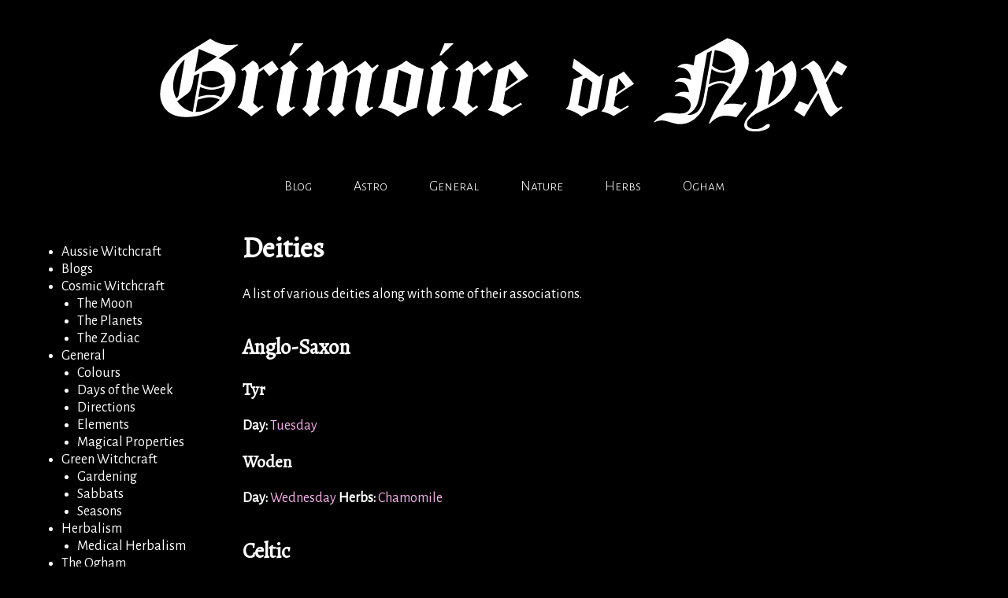

--- FILE ---
content_type: text/html
request_url: https://grimoire.nyx.id.au/general/deities/
body_size: 3252
content:
<html>
<head>
    <title>Grimoire de Nyx - Deities </title>
    <meta charset="UTF-8">
    <link href="https://fonts.googleapis.com/css?family=Alegreya+Sans|Alegreya+Sans+SC:300|Alegreya:ital,wght@0,400..900;1,400..900&display=swap" rel="stylesheet">
    <link href="/css/styles.css" rel="stylesheet">
    <meta name="viewport" content="width=device-width, initial-scale=1.0">
    
        <meta property="og:description"        content="A list of various deities along with some of their associations">
    
    <meta property="og:image"              content="/img/thumbnail.png">
    
    <script async src="https://www.googletagmanager.com/gtag/js?id=UA-177926201-1"></script>
    <script>
        window.dataLayer = window.dataLayer || [];
        function gtag(){dataLayer.push(arguments);}
        gtag('js', new Date());
        gtag('config', 'UA-177926201-1');
    </script>

    <script>
        window.onload = function(e) {
            document.getElementById("menu-button").onclick = function (e) {
                if (document.getElementById("navbar").style.display != "block") {
                    document.getElementById("navbar").style.display = "block"; 
                } else {
                    document.getElementById("navbar").style.display = "none";
                }
            }
        }
    </script>
    <link rel="icon" 
        type="image/png" 
        href="/img/icon.png">
</head>
<body>
    <header>
        <a href="/" title="Grimoire de Nyx">
            <img src="/img/header.png">
        </a>
        <ul>
            
                <li><a href="/blog">Blog</a></li>
            
                <li><a href="/astro">Astro</a></li>
            
                <li><a href="/general">General</a></li>
            
                <li><a href="/nature">Nature</a></li>
            
                <li><a href="/herbs">Herbs</a></li>
            
                <li><a href="/ogham">Ogham</a></li>
            
        </ul>
        <h3 id="menu-button">Menu</h3>
    </header>

<div class="flex-container">
    <nav id="navbar">
    <ul>
        <li><a href="/australian/">Aussie Witchcraft</a></li>
        
            <li>
                <a href="https://grimoire.nyx.id.au/blog/">Blogs</a>
                    <ul>
    
</ul>
                
            </li>
        
            <li>
                <a href="https://grimoire.nyx.id.au/astro/">Cosmic Witchcraft</a>
                    <ul>
    
        <li>
            <a href="https://grimoire.nyx.id.au/astro/moon/">The Moon</a>
                <ul>
    
</ul>
        </li>
    
        <li>
            <a href="https://grimoire.nyx.id.au/astro/planets/">The Planets</a>
                <ul>
    
</ul>
        </li>
    
        <li>
            <a href="https://grimoire.nyx.id.au/astro/zodiac/">The Zodiac</a>
                <ul>
    
</ul>
        </li>
    
</ul>
                
            </li>
        
            <li>
                <a href="https://grimoire.nyx.id.au/general/">General</a>
                    <ul>
    
        <li>
            <a href="https://grimoire.nyx.id.au/general/colours/">Colours</a>
                <ul>
    
</ul>
        </li>
    
        <li>
            <a href="https://grimoire.nyx.id.au/general/days/">Days of the Week</a>
                <ul>
    
</ul>
        </li>
    
        <li>
            <a href="https://grimoire.nyx.id.au/general/directions/">Directions</a>
                <ul>
    
</ul>
        </li>
    
        <li>
            <a href="https://grimoire.nyx.id.au/general/elements/">Elements</a>
                <ul>
    
</ul>
        </li>
    
        <li>
            <a href="https://grimoire.nyx.id.au/general/magic/">Magical Properties</a>
                <ul>
    
</ul>
        </li>
    
</ul>
                
            </li>
        
            <li>
                <a href="https://grimoire.nyx.id.au/nature/">Green Witchcraft</a>
                    <ul>
    
        <li>
            <a href="https://grimoire.nyx.id.au/nature/gardening/">Gardening</a>
                <ul>
    
</ul>
        </li>
    
        <li>
            <a href="https://grimoire.nyx.id.au/nature/sabbats/">Sabbats</a>
                <ul>
    
</ul>
        </li>
    
        <li>
            <a href="https://grimoire.nyx.id.au/nature/seasons/">Seasons</a>
                <ul>
    
</ul>
        </li>
    
</ul>
                
            </li>
        
            <li>
                <a href="https://grimoire.nyx.id.au/herbs/">Herbalism</a>
                    <ul>
    
        <li>
            <a href="https://grimoire.nyx.id.au/herbs/medicinal/">Medical Herbalism</a>
                <ul>
    
</ul>
        </li>
    
</ul>
                
            </li>
        
            <li>
                <a href="https://grimoire.nyx.id.au/ogham/">The Ogham</a>
                    <ul>
    
</ul>
                
            </li>
        
        <li><a href="/references/">References</a></li>
    </ul>
</nav>
    <main>
        <h1 id="deities">Deities</h1>
<p>A list of various deities along with some of their associations.</p>
<h2 id="anglo-saxon">Anglo-Saxon</h2>
<h3 id="tyr">Tyr</h3>
<p><strong>Day:</strong> <a href="/general/days/tuesday">Tuesday</a></p>
<h3 id="woden">Woden</h3>
<p><strong>Day:</strong> <a href="/general/days/wednesday">Wednesday</a>
<strong>Herbs:</strong> <a href="/herbs/chamomile">Chamomile</a></p>
<h2 id="celtic">Celtic</h2>
<h3 id="arthur">Arthur</h3>
<p><strong>Herbs:</strong> <a href="/herbs/apple">Apple</a></p>
<h3 id="brighid">Brighid</h3>
<p><strong>Associated celebrations:</strong> <a href="/nature/sabbats/quickening">Imbolc</a><br>
<strong>Themes:</strong> <a href="/general/magic/sexuality#fertility">Fertility</a>,
<a href="/general/magic/health#healing">healing</a><br>
<strong>Herbs:</strong> <a href="/herbs/nutmeg">Nutmeg</a></p>
<h3 id="cernunnos">Cernunnos</h3>
<p><strong>Herbs:</strong> <a href="/herbs/chamomile">Chamomile</a></p>
<h2 id="christianity">Christianity</h2>
<h3 id="the-virgin-mary">The Virgin Mary</h3>
<p><strong>Herbs:</strong> <a href="/herbs/rose">Rose</a></p>
<h3 id="archangel-michael">Archangel Michael</h3>
<p><strong>Herbs:</strong> <a href="/herbs/angelica">Angelica</a></p>
<h2 id="egyptian">Egyptian</h2>
<h3 id="hathor">Hathor</h3>
<p><strong>Planet:</strong> <a href="/astro/planets/sun">The Sun</a><br>
<strong>Herbs:</strong> <a href="/herbs/rose">Rose</a></p>
<h3 id="isis">Isis</h3>
<p><strong>Herbs:</strong> <a href="/herbs/rose">Rose</a></p>
<h3 id="ra">Ra</h3>
<p><strong>Planet:</strong> <a href="/astro/planets/sun">The Sun</a><br>
<strong>Herbs:</strong> <a href="/herbs/cinnamon">Cinnamon</a>,
<a href="/herbs/frankincense">frankincense</a></p>
<h3 id="thoth">Thoth</h3>
<p><strong>Herbs:</strong> <a href="/herbs/almond">Almond</a></p>
<h2 id="greekhellenic">Greek/Hellenic</h2>
<h3 id="adonis">Adonis</h3>
<p><strong>Consort:</strong> Aphrodite<br>
<strong>Herbs:</strong> <a href="/herbs/rose">Rose</a></p>
<h3 id="aphrodite">Aphrodite</h3>
<p><strong>Roman Equivalent:</strong> Venus<br>
<strong>Symbols:</strong> Dolphin, dove, mirror, pearl, scallop, shell, swan<br>
<strong>Themes:</strong> <a href="/general/magic/love">Love</a>,
<a href="/general/magic/health#beauty">beauty</a>,
<a href="/general/magic/emotion#passion">passion</a><br>
<strong>Herbs:</strong> <a href="/herbs/angelica">Angelica</a>,
<a href="/herbs/cinnamon">cinnamon</a>,
<a href="/herbs/marjoram">marjoram</a>,
<a href="/herbs/oregano">oregano</a>,
<a href="/herbs/rose">rose</a></p>
<h3 id="apollo">Apollo</h3>
<p><strong>Twin:</strong> Artemis<br>
<strong>Planet:</strong> <a href="/astro/planets/sun">The Sun</a><br>
<strong>Herbs:</strong> <a href="/herbs/chamomile">Chamomile</a></p>
<h3 id="artemis">Artemis</h3>
<p><strong>Twin:</strong> Apollo<br>
<strong>Roman Equivalent:</strong> Diana<br>
<strong>Planet:</strong> <a href="/astro/planets/moon">The Moon</a><br>
<strong>Herbs:</strong> <a href="/herbs/almond">Almond</a>, cypress,
<a href="/herbs/lemon-balm">lemon balm</a></p>
<h3 id="asclepius">Asclepius</h3>
<p><strong>Themes:</strong> <a href="/general/magic/health#healing">Healing</a><br>
<strong>Herbs:</strong> <a href="/herbs/cinnamon">Cinnamon</a></p>
<h3 id="ares">Ares</h3>
<p><strong>Sister:</strong> Athena<br>
<strong>Roman Equivalent:</strong> Mars<br>
<strong>Day:</strong> <a href="/general/days/tuesday">Tuesday</a><br>
<strong>Planet:</strong> <a href="/astro/planets/mars">Mars</a></p>
<h3 id="athena">Athena</h3>
<p><strong>Brother:</strong> Ares<br>
<strong>Roman Equivalent:</strong> Minerva<br>
<strong>Themes:</strong> <a href="/general/magic/mental#wisdom">Wisdom</a><br>
<strong>Herbs:</strong> Olive, <a href="/herbs/apple">apple</a>,
<a href="/herbs/rosemary">rosemary</a></p>
<h3 id="attis">Attis</h3>
<p><strong>Herbs:</strong> <a href="/herbs/almond">Almond</a>, pine</p>
<h3 id="demeter">Demeter</h3>
<p><strong>Roman Equivalent:</strong> Ceres<br>
<strong>Symbols:</strong> Bread, cornucopia, torch, <a href="/herbs/wheat">wheat</a><br>
<strong>Themes:</strong> <a href="/general/magic/practical#agriculture">Agriculture</a><br>
<strong>Herbs:</strong> <a href="/herbs/rose">Rose</a></p>
<h3 id="dionysus">Dionysus</h3>
<p><strong>Roman Equivalent:</strong> Bacchus<br>
<strong>Herbs:</strong> <a href="/herbs/apple">Apple</a>,
<a href="/herbs/cinnamon">cinnamon</a></p>
<h3 id="eros">Eros</h3>
<p><strong>Roman Equivalent:</strong> Cupid<br>
<strong>Themes:</strong> <a href="/general/magic/love">love</a>,
<a href="/general/magic/sexuality#lust">lust</a>,
<a href="/general/magic/sexuality">sexuality</a><br>
<strong>Herbs:</strong> <a href="/herbs/rose">Rose</a></p>
<h3 id="hecate">Hecate</h3>
<p><strong>Herbs:</strong> <a href="/herbs/almond">Almond</a>,
<a href="/herbs/lavender">lavender</a>,
<a href="/herbs/lemon-balm">lemon balm</a></p>
<h3 id="helios">Helios</h3>
<p><strong>Roman Equivalent:</strong> Sol<br>
<strong>Day:</strong> <a href="/general/days/sunday">Sunday</a><br>
<strong>Planet:</strong> <a href="/astro/planets/sun">The Sun</a><br>
<strong>Herbs:</strong> <a href="/herbs/cinnamon">Cinnamon</a></p>
<h3 id="hera">Hera</h3>
<p><strong>Herbs:</strong> <a href="/herbs/apple">Apple</a></p>
<h3 id="hermes">Hermes</h3>
<p><strong>Roman Equivalent:</strong> Mercury<br>
<strong>Themes:</strong> <a href="/general/magic/practical#travel">Travel</a><br>
<strong>Herbs:</strong> <a href="/herbs/almond">Almond</a></p>
<h3 id="hypnos">Hypnos</h3>
<p><strong>Roman Equivalent:</strong> Somnus<br>
<strong>Themes:</strong> <a href="/general/magic/health#sleep">Sleep</a><br>
<strong>Herbs:</strong> <a href="/herbs/chamomile">Chamomile</a>,
<a href="/herbs/poppy">poppy</a></p>
<h3 id="phyllis">Phyllis</h3>
<p><strong>Herbs:</strong> <a href="/herbs/almond">Almond</a></p>
<h3 id="selene">Selene</h3>
<p><strong>Roman Equivalent:</strong> Luna<br>
<strong>Day:</strong> <a href="/general/days/monday">Monday</a><br>
<strong>Planet:</strong> <a href="/astro/planets/moon">The Moon</a><br>
<strong>Herbs:</strong> <a href="/herbs/lemon-balm">Lemon balm</a></p>
<h3 id="zeus">Zeus</h3>
<p><strong>Greek Equivalent:</strong> Jupiter<br>
<strong>Day:</strong> <a href="/general/days/thursday">Thursday</a><br>
<strong>Planet:</strong> <a href="/astro/planets/jupiter">Jupiter</a><br>
<strong>Herbs:</strong> <a href="/herbs/almond">Almond</a>,
<a href="/herbs/oak">oak</a>,
<a href="/herbs/sage">sage</a></p>
<h2 id="hindu">Hindu</h2>
<h3 id="chandra">Chandra</h3>
<p><strong>Gender:</strong> Male<br>
<strong>Day:</strong> <a href="/general/days/monday">Monday</a><br>
<strong>Planet:</strong> <a href="/astro/planets/moon">The Moon</a><br>
<strong>Herbs:</strong> <a href="/herbs/almond">Almond</a></p>
<h3 id="krishna">Krishna</h3>
<p><strong>Gender:</strong> Male<br>
<strong>Themes:</strong> <a href="/general/magic/emotion#compassion">Compassion</a>, <a href="/general/magic/love">love</a><br>
<strong>Herbs:</strong> <a href="/herbs/basil">Basil</a></p>
<h3 id="lakshmi">Lakshmi</h3>
<p><strong>Gender:</strong> Female<br>
<strong>Consort:</strong> Vishnu<br>
<strong>Themes:</strong> <a href="/general/magic/prosperity">prosperity</a>,
<a href="/general/magic/sexuality#fertility">fertility</a><br>
<strong>Herbs:</strong> <a href="/herbs/basil">Basil</a></p>
<h3 id="vishnu">Vishnu</h3>
<p><strong>Gender:</strong> Male<br>
<strong>Consort:</strong> Lakshmi<br>
<strong>Herbs:</strong> <a href="/herbs/basil">Basil</a>,
<a href="/herbs/sandalwood">sandalwood</a></p>
<h2 id="norse">Norse</h2>
<h3 id="balder">Balder</h3>
<p><strong>Herbs:</strong> <a href="/herbs/chamomile">Chamomile</a></p>
<h3 id="freya">Freya</h3>
<p><strong>Themes:</strong> <a href="/general/magic/love">Love</a>,
<a href="/general/magic/health#beauty">beauty</a>,
<a href="/general/magic/sexuality#fertility">fertility</a>,
<a href="/general/magic/sexuality">sexuality</a><br>
<strong>Herbs:</strong> <a href="/herbs/apple">Apple</a>,
<a href="/herbs/rose">rose</a></p>
<h3 id="odin">Odin</h3>
<p><strong>Day:</strong> <a href="/general/days/wednesday">Wednesday</a><br>
<strong>Themes:</strong> <a href="/general/magic/mental#wisdom">Wisdom</a>,
<a href="/general/magic/health#healing">healing</a>,
<a href="/general/magic/mental#knowledge">knowledge</a></p>
<h3 id="thor">Thor</h3>
<p><strong>Day:</strong> <a href="/general/days/thursday">Thursday</a><br>
<strong>Themes:</strong> <a href="/general/magic/health#strength">Strength</a>,
<a href="/general/magic/protection">protection</a>,
<a href="/general/magic/sexuality#fertility">fertility</a>   <strong>Herbs:</strong> <a href="/herbs/marjoram">Marjoram</a></p>
<h2 id="roman">Roman</h2>
<h3 id="consus">Consus</h3>
<p><strong>Herbs:</strong> <a href="/herbs/sage">Sage</a></p>
<h3 id="cupid">Cupid</h3>
<p><strong>Greek Equivalent:</strong> xxx<br>
<strong>Herbs:</strong> <a href="/herbs/rose">Rose</a></p>
<h3 id="diana">Diana</h3>
<p><strong>Greek Equivalent:</strong> Artemis<br>
<strong>Day:</strong> <a href="/general/days/monday">Monday</a><br>
<strong>Planet:</strong> <a href="/astro/planets/moon">The Moon</a><br>
<strong>Herbs:</strong> <a href="/herbs/lemon-balm">Lemon balm</a></p>
<h3 id="flora">Flora</h3>
<p><strong>Associated celebrations:</strong> <a href="/nature/sabbats/floralia">Floralia</a><br>
<strong>Herbs:</strong> <a href="/herbs/rose">Rose</a></p>
<h3 id="jupiter">Jupiter</h3>
<p><strong>Greek Equivalent:</strong> Zeus<br>
<strong>Day:</strong> <a href="/general/days/thursday">Thursday</a><br>
<strong>Planet:</strong> <a href="/astro/planets/jupiter">Jupiter</a><br>
<strong>Herbs:</strong> <a href="/herbs/marjoram">Marjoram</a>,
<a href="/herbs/sage">sage</a></p>
<h3 id="mars">Mars</h3>
<p><strong>Greek Equivalent:</strong> Ares<br>
<strong>Day:</strong> <a href="/general/days/tuesday">Tuesday</a><br>
<strong>Planet:</strong> <a href="/astro/planets/mars">Mars</a></p>
<h3 id="mercury">Mercury</h3>
<p><strong>Greek Equivalent:</strong> Hermes<br>
<strong>Planet:</strong> <a href="/astro/planets/mercury">Mercury</a><br>
<strong>Themes:</strong> <a href="/general/magic/prosperity">prosperity</a>,
<a href="/general/magic/prosperity#business">business</a>,
<a href="/general/magic/mental#communication">communication</a>,
<a href="/general/magic/practical#travel">travel</a>,
<a href="/general/magic/prosperity#luck">luck</a><br>
<strong>Herbs:</strong> <a href="/herbs/almond">Almond</a>,
<a href="/herbs/lavender">lavender</a></p>
<h3 id="neptune">Neptune</h3>
<p><strong>Greek Equivalent:</strong> Poseidon<br>
<strong>Planet:</strong> <a href="/astro/planets/neptune">Neptune</a></p>
<h3 id="pluto">Pluto</h3>
<p><strong>Greek Equivalent:</strong> Hades<br>
<strong>Planet:</strong> <a href="/astro/planets/pluto">Pluto</a></p>
<h3 id="saturn">Saturn</h3>
<p><strong>Greek Equivalent:</strong> Cronus<br>
<strong>Day:</strong> <a href="/general/days/saturday">Saturday</a><br>
<strong>Planet:</strong> <a href="/astro/planets/saturn">Saturn</a><br>
<strong>Themes:</strong> <a href="/general/magic/mental#wisdom">wisdom</a>,
<a href="/general/magic/practical#agriculture">agriculture</a><br>
<strong>Herbs:</strong> <a href="/herbs/lavender">Lavender</a></p>
<h3 id="uranus">Uranus</h3>
<p><strong>Consort:</strong> Gaia<br>
<strong>Greek Equivalent:</strong> Caelus<br>
<strong>Planet:</strong> <a href="/astro/planets/uranus">Uranus</a></p>
<h3 id="venus">Venus</h3>
<p><strong>Greek Equivalent:</strong> Aphrodite<br>
<strong>Day:</strong> <a href="/general/days/friday">Friday</a><br>
<strong>Planet:</strong> <a href="/astro/planets/venus">Venus</a><br>
<strong>Themes:</strong> <a href="/general/magic/love">Love</a>,
<a href="/general/magic/health#beauty">beauty</a>,
<a href="/general/magic/sexuality#fertility">fertility</a>,
<a href="/general/magic/prosperity">prosperity</a><br>
<strong>Herbs:</strong> <a href="/herbs/almond">Almond</a>,
<a href="/herbs/cinnamon">cinnamon</a>,
<a href="/herbs/marjoram">marjoram</a>,
<a href="/herbs/rose">rose</a>,
<a href="/herbs/sandalwood">sandalwood</a></p>
<h3 id="vesta">Vesta</h3>
<p><strong>Greek Equivalent:</strong> Hestia<br>
<strong>Herbs:</strong> <a href="/herbs/lavender">Lavender</a></p>
<h2 id="scandinavian">Scandinavian</h2>
<h3 id="frau-holle">Frau Holle</h3>
<p><strong>Origin:</strong> Germany<br>
<strong>Herbs:</strong> <a href="/herbs/rose">Rose</a></p>
<h2 id="slavic">Slavic</h2>
<h3 id="kupala">Kupala</h3>
<p><strong>Herbs:</strong> <a href="/herbs/lemon-balm">Lemon balm</a>,
<a href="/herbs/oregano">oregano</a>,
<a href="/herbs/rosemary">rosemary</a></p>
<h2 id="sumerian">Sumerian</h2>
<h3 id="baal">Ba&rsquo;al</h3>
<p><strong>Herbs:</strong> <a href="/herbs/frankincense">Frankincense</a></p>
<h2 id="vodou">Vodou</h2>
<h3 id="maman-brigitte">Maman Brigitte</h3>
<p><strong>Herbs:</strong> <a href="/herbs/nutmeg">Nutmeg</a></p>
<h3 id="erzulie">Erzulie</h3>
<p><strong>Herbs:</strong> <a href="/herbs/basil">Basil</a></p>
 
    </main>
</div>


        <footer>
        <p>
            <b>Disclaimer:</b> This is a work in progress. <br>
        </p>
        <p>
            Associations and correspondences are based on my personal practice and experiences, rather than what is traditional or common, and are strongly influenced by my location, in Boorloo (Perth, Western Australia).  <br>
            I respectfully acknowledge the Wadjuk people of the Noongar nation as the traditional custodians of this land. 
        </p>
        <p>
            &copy; Copyright Nikki Vera <script language="javascript" type="text/javascript">
                var today = new Date()
                var year = today.getFullYear()
                document.write(year)
                </script>
        </p>
        </footer>

</body>
</html>

--- FILE ---
content_type: text/css
request_url: https://grimoire.nyx.id.au/css/styles.css
body_size: 550
content:
body {
    background-color: black;
    color: white;
    font-family: 'Alegreya Sans', sans-serif;
    font-size: 18px;
    padding-left: 50px;
    padding-right: 50px;
}

/* Header */

header {
    width: 100%;
    text-align: center;
}

header ul li {
    display: inline-block;
    margin-left: 25px;
    margin-right: 25px;
}

header ul {
    padding-inline-start: 0;
}

header a:link, header a:hover, header a:visited, header a:active  {
    color: #FFFFFF;
    text-decoration: none;
    font-family: 'Alegreya Sans SC', sans-serif;
    font-weight: 100;
}

/* General */

h1, h2, h3, h4, h5, h6 {
    font-family: 'Alegreya', serif;
}

h2 {
    padding-top: 15px;
}

.flex-container {
    display: flex;
}

main {
    width: 75%;
    left: 275px;
}

main .herb-image {
    float: right;
    right: 0px;
    width: 300px;
    margin-left: 15px;
    margin-bottom: 15px;
    max-width: 100%;
}

main .right-image {
    float: right;
    right: 0px;
    margin-left: 15px;
    margin-bottom: 15px;
    max-width: 100%;
}

main .blog-image {
    margin-top: 15px;
    margin-bottom: 15px;
    max-width: 100%;
}


/* Links */

a:link, a:visited {
    color: #fab1ed;
    text-decoration: none;
}

a:hover, a:active {
    color: #fab1ed;
    text-decoration: underline;
}

/* Navigation */

nav {
    width: 250px;
    padding-top: 25px;
}

nav a:link, nav a:visited {
    color: #ffffff;
    text-decoration: none;
}

nav a:hover, nav a:active {
    color: #fab1ed;
}

nav ul {
    list-style-type: disc;
    padding-inline-start: 20px;
}

#menu-button {
    display: none;
}


/* Names pages */

h2 .names {
    column-span: all;
  }
  
  div .names {
    column-count: 2;
    column-gap: 25px;
  }

/* Footer */

footer {
    text-align: center;
    color: #999999;
    font-size: 0.8em;
    padding-top: 50px;
}

/* Mobile responsiveness */

@media only screen and (max-width: 1010px) {
    header {
        max-width: 100%; 
    } 
    header img {
        max-width: 100%; 
    } 
    #navbar {
        display: none;
    }  /*- Currently showing, un-comment to hide*/
    #menu-button {
        display: block;
    }
    main {
        width: 100%;
    }
    main .herb-image {
        float: right;
        width: 300px;
        max-width: 100%;
        margin-left: 15px;
    }
}